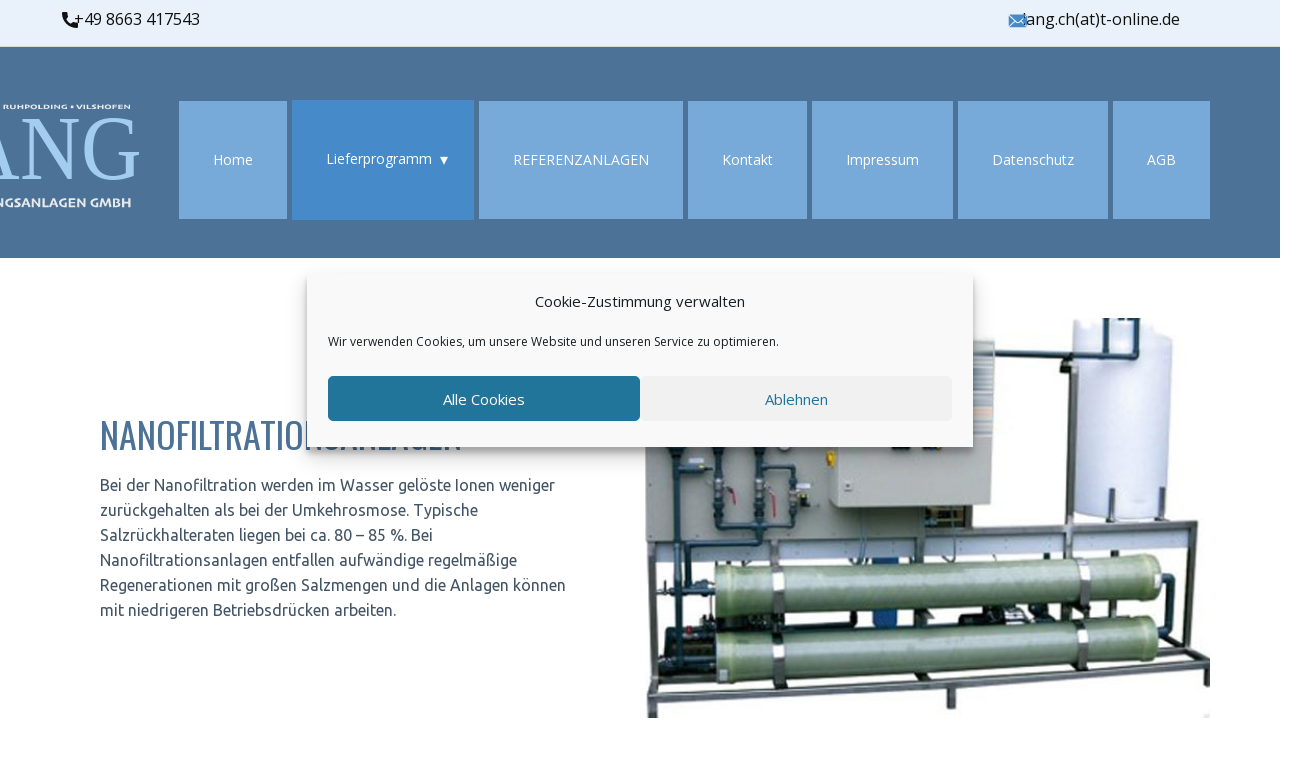

--- FILE ---
content_type: image/svg+xml
request_url: http://lang-wasseraufbereitungsanlagengmbh.de/wp-content/uploads/2023/06/Zeichenflache9.svg
body_size: 26659
content:
<svg id="Ebene_1" data-name="Ebene 1" xmlns="http://www.w3.org/2000/svg" xmlns:xlink="http://www.w3.org/1999/xlink" viewBox="0 0 500 200"><defs><style>.cls-1{fill:none;}.cls-2{clip-path:url(#clip-path);}.cls-3,.cls-9{fill:#a3cdef;}.cls-4{fill:#69a7db;}.cls-5{fill:#558fcc;}.cls-6{fill:#3475b1;}.cls-7{fill:#7da4d6;}.cls-8{fill:#f8f9fa;}.cls-9{font-size:153.06px;font-family:BolsterBold;}.cls-10{fill:#e8e9ea;}.cls-11{fill:#ebeced;}</style><clipPath id="clip-path"><rect class="cls-1" x="13.72" y="43.86" width="79.66" height="102.2"/></clipPath></defs><g class="cls-2"><path class="cls-3" d="M50,53c-3.27,16.29,11,33.75,17.36,48.55,8.41,19.56-2,44.11-26,43-18.55-.86-27.66-18.33-26.76-35.29.14-2.55,2-12.07,6.55-18.74C31.5,75.34,49,58,50,53Z"/><path class="cls-4" d="M50.11,53s-.08.22-.22.64a9.47,9.47,0,0,1-.83,1.75,60.21,60.21,0,0,1-4.26,5.95c-1.95,2.47-4.39,5.41-7.15,8.81s-5.9,7.22-9.18,11.49c-1.64,2.13-3.28,4.39-5,6.74-.82,1.21-1.7,2.4-2.44,3.64a34.51,34.51,0,0,0-2,4,54.24,54.24,0,0,0-2.87,8.88,26.39,26.39,0,0,0-.74,4.7c0,.81,0,1.63,0,2.45s.08,1.64.11,2.46a41.08,41.08,0,0,0,1.91,9.84,33.9,33.9,0,0,0,4.65,9.1,26.06,26.06,0,0,0,7.57,7L32,141.6c.78.37,1.62.62,2.44.94a18.08,18.08,0,0,0,2.5.67c.42.1.84.21,1.27.29l1.34.15c7,.88,14.34-.73,19.79-5.07a28.1,28.1,0,0,0,10-17.28,34.88,34.88,0,0,0-1.91-18.84,170.16,170.16,0,0,0-7.77-15.53A142.25,142.25,0,0,1,53.12,73.7a50.67,50.67,0,0,1-3.23-10.88c-.18-.76-.17-1.52-.27-2.21a17.57,17.57,0,0,1-.13-2c0-1.23,0-2.28.1-3.11.23-1.67.35-2.56.35-2.56l.17,0Zm0,0-.35,2.56a30.81,30.81,0,0,0-.1,3.09,17.38,17.38,0,0,0,.13,2,20.74,20.74,0,0,0,.27,2.21,45.53,45.53,0,0,0,3.29,10.8A136.26,136.26,0,0,0,60,86.7a166.57,166.57,0,0,1,8.06,15.47,35.13,35.13,0,0,1,2.17,19.3,29.22,29.22,0,0,1-10.2,18c-5.67,4.6-13.41,6.35-20.65,5.5L38,144.86c-.46-.08-.91-.19-1.37-.29a18.74,18.74,0,0,1-2.7-.69c-.86-.32-1.75-.58-2.59-1l-2.48-1.24a27.56,27.56,0,0,1-8.1-7.32,34.27,34.27,0,0,1-5-9.51,42.63,42.63,0,0,1-2-10.25c0-.86-.13-1.71-.12-2.56s0-1.7,0-2.54a27.76,27.76,0,0,1,.78-5,46.45,46.45,0,0,1,3-9.16,36.82,36.82,0,0,1,2.2-4.12c.83-1.32,1.73-2.48,2.57-3.67,1.73-2.35,3.51-4.55,5.22-6.64C31,76.74,34.27,73,37.16,69.73s5.4-6.17,7.37-8.61a59.71,59.71,0,0,0,4.34-5.85,9.07,9.07,0,0,0,.85-1.7c.15-.4.22-.61.22-.61l.17,0Z"/><path class="cls-5" d="M52.5,67.27C61.35,56.7,69.62,47.5,70.34,43.92c-3.62,18,12.15,37.3,19.18,53.65,9.3,21.62-2.24,48.76-28.76,47.52A28.16,28.16,0,0,1,40,135c-6.42-7.54-9.4-18.34-8.84-28.95.15-2.82,2.19-13.34,7.23-20.71,4.08-6,9.17-12.25,14.08-18.11"/><path class="cls-6" d="M52.42,67.2l9.44-11.33c1.55-1.9,3.09-3.82,4.56-5.78.73-1,1.44-2,2.09-3,.33-.51.63-1,.91-1.58a7.34,7.34,0,0,0,.64-1.64l.55.11a32,32,0,0,0,.64,13.79,67.11,67.11,0,0,0,4.93,13c2,4.2,4.3,8.29,6.57,12.38s4.56,8.2,6.55,12.48a40.09,40.09,0,0,1,3.88,13.64A37.9,37.9,0,0,1,92,123.47a32.34,32.34,0,0,1-6.71,12.59,28.15,28.15,0,0,1-11.79,8.1A33.51,33.51,0,0,1,59.25,146a29.1,29.1,0,0,1-13.62-4.65,29.86,29.86,0,0,1-5.52-4.69l-.6-.68c-.11-.12-.19-.2-.32-.36l-.27-.34c-.36-.47-.74-.89-1.09-1.41-.73-1-1.38-2-2-3A40,40,0,0,1,31,117.32a47.18,47.18,0,0,1-.71-7.11c0-1.19,0-2.39.05-3.58a23.8,23.8,0,0,1,.45-3.59A53.81,53.81,0,0,1,35.3,89.57a37.36,37.36,0,0,1,3.76-6c1.39-1.91,2.8-3.78,4.28-5.6,2.94-3.65,6-7.21,9.08-10.74l.15.13C49.65,71,46.76,74.67,44,78.44c-1.38,1.89-2.75,3.78-4.07,5.7a37,37,0,0,0-3.48,6,56.46,56.46,0,0,0-4.07,13.21A21.58,21.58,0,0,0,32,106.7c0,1.15,0,2.3,0,3.45a46.09,46.09,0,0,0,.8,6.84,41.34,41.34,0,0,0,4.72,12.81c.58,1,1.2,1.93,1.86,2.83.3.45.71.91,1.06,1.37l.28.34.26.3.56.64A27.18,27.18,0,0,0,59.39,144a31.79,31.79,0,0,0,13.47-1.52A26.51,26.51,0,0,0,84.05,135a30.71,30.71,0,0,0,6.51-11.94,36.34,36.34,0,0,0,1.3-13.65,38.65,38.65,0,0,0-3.64-13.27c-3.87-8.47-8.89-16.43-12.86-25a68,68,0,0,1-4.83-13.26,32.74,32.74,0,0,1-.47-14.07l.55.11a8,8,0,0,1-.71,1.78c-.3.55-.61,1.09-1,1.61-.68,1-1.41,2-2.16,3-1.49,2-3.06,3.86-4.64,5.74L52.57,67.33l-.15-.13Z"/><path class="cls-7" d="M84.08,115.21c-1.85,0-1.07-6.59-2.29-14-1.08-6.57-5-13.88-6.41-17.33,3.2,6.75,18.54,20.46,11.56,29-1.35,1.65-2.25,2.37-2.86,2.37m-8.7-31.34a6.14,6.14,0,0,1-.53-1.54,8.53,8.53,0,0,0,.53,1.54"/></g><path class="cls-8" d="M56.72,77.11l-.25.94c-.16.62-.38,1.52-.76,2.67C55,83,53.79,86.22,52.32,90c-.74,1.9-1.52,4-2.31,6.14s-1.58,4.47-2.24,6.87a53.43,53.43,0,0,0-1.56,7.38c-.09.62-.1,1.25-.16,1.88a11.69,11.69,0,0,0-.06,1.87L46,116l.25,1.81a8.67,8.67,0,0,0,.41,1.76,16.92,16.92,0,0,0,.5,1.64l.38,1c.13.27.25.45.37.68a7.54,7.54,0,0,0,.83,1.25,5.39,5.39,0,0,0,4.48,2,39.36,39.36,0,0,0,6.51-.58c2.26-.35,4.5-.66,6.64-.81a30.33,30.33,0,0,1,5.91.07,18.94,18.94,0,0,1,4.49,1,10.39,10.39,0,0,1,1.55.68,7.5,7.5,0,0,1,1.09.6l.85.56-.23.56-1-.11A22.11,22.11,0,0,0,76.4,128a25.82,25.82,0,0,0-4.05.37,49.78,49.78,0,0,0-5.14,1.17c-1.89.52-3.94,1.2-6.25,1.8a26.56,26.56,0,0,1-8,1.13,11.74,11.74,0,0,1-5-1.35,10.44,10.44,0,0,1-3.88-3.75,13.53,13.53,0,0,1-1.13-2.25c-.15-.39-.33-.81-.45-1.17l-.28-1a22,22,0,0,1-.49-2.29,13.33,13.33,0,0,1-.29-2.25l-.13-2.24.11-2.21a17,17,0,0,1,.25-2.16c.11-.71.18-1.43.34-2.11a49.55,49.55,0,0,1,2.37-7.82,124.53,124.53,0,0,1,6-12.76c1.88-3.62,3.39-6.65,4.35-8.79.51-1.06.84-1.94,1.09-2.53l.36-.91.58.2Z"/><text class="cls-9" transform="translate(106.14 146.06) scale(0.91 1)">LANG</text><path class="cls-10" d="M36.58,179.62q-1.71,4.74-3.12,8.94c-.94,2.8-1.5,4.5-1.7,5.1H28.59c-.11-.37-.44-1.4-1-3.08s-1.28-3.76-2.16-6.25h-.08q-1.21,3.31-2.19,6.06L22,193.66H18.83c-.11-.35-.59-1.81-1.43-4.37s-1.95-5.75-3.32-9.58l3.62-1.08c.07.28.4,1.36,1,3.25s1.28,4.1,2.09,6.67h.08q1.18-3.3,2.1-6.08c.61-1.86,1-2.9,1-3.12h3c.1.35.44,1.42,1,3.22l2,6H30c.84-2.54,1.55-4.73,2.11-6.57s.9-2.95,1-3.35Z"/><path class="cls-10" d="M52.63,192.75,49.07,194c-.08-.24-.27-.77-.56-1.59s-.66-1.75-1.07-2.78H41.88c-.43,1-.79,2-1.09,2.8s-.48,1.34-.55,1.57l-3.35-1.15,2.27-5.23c1.33-3,2.59-6,3.79-8.76h3.71q1.88,4.41,3.85,9C51.83,190.88,52.54,192.53,52.63,192.75Zm-6-5.45c-.28-.74-.58-1.56-.91-2.46s-.66-1.78-1-2.64h0c-.27.71-.6,1.59-1,2.63s-.7,1.88-.93,2.47v0h3.87Z"/><path class="cls-10" d="M64.05,189.34a3.49,3.49,0,0,1-.63,2.08,4.7,4.7,0,0,1-1.71,1.44,7.67,7.67,0,0,1-2.34.75,16.57,16.57,0,0,1-2.81.24c-.69,0-1.3,0-1.85,0l-1.07-.06-.33-2.95,1,.07c.58,0,1.1,0,1.56,0a11.34,11.34,0,0,0,1.28-.09,8.17,8.17,0,0,0,1.28-.24,2,2,0,0,0,1-.54,1.14,1.14,0,0,0,.28-.79,1.26,1.26,0,0,0-.31-.88,3.53,3.53,0,0,0-1-.75l-1.24-.58a10.25,10.25,0,0,1-1.34-.7,4.19,4.19,0,0,1-1.54-1.46,3.55,3.55,0,0,1-.46-1.8,3.3,3.3,0,0,1,.34-1.52,3.69,3.69,0,0,1,.91-1.16,5.86,5.86,0,0,1,2.35-1.22,13,13,0,0,1,3.51-.43c.64,0,1.19,0,1.66,0l.87.05.37,2.95c-.19,0-.47,0-.87-.06s-.88,0-1.47,0a7.53,7.53,0,0,0-1.18.09,6.21,6.21,0,0,0-1.07.27,1.61,1.61,0,0,0-.76.46,1,1,0,0,0-.28.74,1.15,1.15,0,0,0,.31.77,3.84,3.84,0,0,0,1.07.76c.33.17.72.35,1.17.56A13.72,13.72,0,0,1,62,186a4.43,4.43,0,0,1,1.55,1.44A3.52,3.52,0,0,1,64.05,189.34Z"/><path class="cls-10" d="M76.59,189.34a3.49,3.49,0,0,1-.63,2.08,4.87,4.87,0,0,1-1.71,1.44,7.76,7.76,0,0,1-2.34.75,16.6,16.6,0,0,1-2.82.24c-.68,0-1.3,0-1.84,0l-1.08-.06-.32-2.95,1,.07c.57,0,1.09,0,1.55,0a11.19,11.19,0,0,0,1.28-.09,8,8,0,0,0,1.28-.24,2,2,0,0,0,1-.54,1.19,1.19,0,0,0,.28-.79,1.31,1.31,0,0,0-.31-.88,3.46,3.46,0,0,0-1.05-.75l-1.24-.58a10.93,10.93,0,0,1-1.34-.7,4.23,4.23,0,0,1-1.53-1.46,3.55,3.55,0,0,1-.47-1.8,3.3,3.3,0,0,1,.35-1.52,3.69,3.69,0,0,1,.91-1.16,5.79,5.79,0,0,1,2.35-1.22,13,13,0,0,1,3.51-.43q1,0,1.65,0l.87.05.37,2.95c-.18,0-.47,0-.86-.06s-.89,0-1.48,0a7.4,7.4,0,0,0-1.17.09,6.09,6.09,0,0,0-1.08.27,1.66,1.66,0,0,0-.76.46,1.08,1.08,0,0,0-.28.74A1.2,1.2,0,0,0,71,184a3.84,3.84,0,0,0,1.07.76l1.18.56c.44.2.88.43,1.31.68a4.43,4.43,0,0,1,1.55,1.44A3.44,3.44,0,0,1,76.59,189.34Z"/><path class="cls-10" d="M90.31,193.63H79.54c0-.39,0-1.23,0-2.53s0-2.95,0-4.94c0-.84,0-1.92,0-3.22s0-2.63,0-4H90.17v2.71H83c0,.55,0,1.13,0,1.74s0,1.16,0,1.65h7.11v2.19H83c0,.85,0,1.59,0,2.2s0,1.11,0,1.5h7.31Z"/><path class="cls-10" d="M106.93,192.63l-3.34,1.31c-.27-.4-.8-1.11-1.6-2.12s-2-2.6-3.61-4.73l.05-.22a4.62,4.62,0,0,0,.95-.38,3.75,3.75,0,0,0,1-.68A3,3,0,0,0,101,185a2.77,2.77,0,0,0,.21-1.16,2.13,2.13,0,0,0-.35-1.19,2.06,2.06,0,0,0-.94-.78,3.33,3.33,0,0,0-1-.26c-.35,0-.69,0-1,0h-.66c0,.87,0,1.76,0,2.67v2.46c0,1.19,0,2.49,0,3.91s0,2.44,0,3.07H93.6q0-.87,0-2.55c0-1.13,0-2.79,0-5,0-.59,0-1.43,0-2.52s0-2.64,0-4.65l1.32,0c.67,0,1.29,0,1.86,0,1.09,0,2,0,2.83.09a9.16,9.16,0,0,1,2.26.47,4.45,4.45,0,0,1,2.25,1.48,3.63,3.63,0,0,1,.74,2.21,3.81,3.81,0,0,1-.78,2.41,6.1,6.1,0,0,1-1.58,1.5v.07c.76,1,1.56,1.93,2.42,2.92A26.35,26.35,0,0,1,106.93,192.63Z"/><path class="cls-10" d="M122.5,192.75,118.93,194c-.07-.24-.26-.77-.56-1.59s-.65-1.75-1.06-2.78h-5.57c-.42,1-.78,2-1.08,2.8s-.49,1.34-.56,1.57l-3.35-1.15q.3-.66,2.28-5.23c1.32-3,2.58-6,3.79-8.76h3.7q1.88,4.41,3.86,9C121.7,190.88,122.4,192.53,122.5,192.75Zm-6-5.45-.92-2.46q-.5-1.35-1-2.64h0c-.28.71-.61,1.59-1,2.63s-.69,1.88-.93,2.47v0h3.87Z"/><path class="cls-10" d="M137.83,178.93c0,1.37,0,2.45,0,3.24s0,1.51,0,2.17v2.16c0,.6,0,1.12,0,1.55a6.12,6.12,0,0,1-.51,2.6,5,5,0,0,1-1.38,1.8,6.53,6.53,0,0,1-2.16,1.18,8.88,8.88,0,0,1-2.71.37,8.73,8.73,0,0,1-2.91-.42,6.25,6.25,0,0,1-2-1.16,4.81,4.81,0,0,1-1.38-1.84,6.5,6.5,0,0,1-.47-2.58v-1.56c0-.6,0-1.32,0-2.15s0-1.46,0-2.19,0-1.79,0-3.17h3.62c0,.62,0,1.4,0,2.33s0,2,0,3.14c0,.56,0,1.12,0,1.68v1.73a3.19,3.19,0,0,0,.87,2.43,3.83,3.83,0,0,0,4.71,0,3.32,3.32,0,0,0,.82-2.45V186c0-.59,0-1.14,0-1.64,0-1.18,0-2.24,0-3.17s0-1.7,0-2.3Z"/><path class="cls-10" d="M152,181.76h-6.9c0,.54,0,1.16,0,1.84s0,1.29,0,1.83h6.77v2.37h-1.77l-2.43,0h-2.45c0,1.19,0,2.28,0,3.26s0,1.85,0,2.6h-3.61c0-.51,0-1.31,0-2.38s0-2.78,0-5.11c0-.85,0-1.92,0-3.22s0-2.62,0-4H152Z"/><path class="cls-10" d="M167.37,189.29a3.46,3.46,0,0,1-.75,2.19,4.88,4.88,0,0,1-2.16,1.47,10.66,10.66,0,0,1-2.63.57c-1,.1-2.09.15-3.27.15l-2,0c-.7,0-1.21,0-1.55,0,0-1.2,0-2.42,0-3.67s0-2.59,0-4,0-3.1,0-4.59,0-2.29,0-2.37l1.21,0c.69,0,1.42,0,2.21,0,1.19,0,2.18,0,3,.1a10.18,10.18,0,0,1,2.14.4,4.19,4.19,0,0,1,1.93,1.16,2.77,2.77,0,0,1,.71,1.93,3.19,3.19,0,0,1-.61,1.9,3.54,3.54,0,0,1-1.61,1.26v.08a5.07,5.07,0,0,1,1.19.31,3.57,3.57,0,0,1,1,.61,3.07,3.07,0,0,1,.95,1.16A3.56,3.56,0,0,1,167.37,189.29Zm-3.71-.4a1.87,1.87,0,0,0-.2-.88,2.18,2.18,0,0,0-1.32-1.1,3.32,3.32,0,0,0-1.06-.16H160l-.31-1.4a4.07,4.07,0,0,0,1.08-.17,2.73,2.73,0,0,0,.84-.39,2.32,2.32,0,0,0,.6-.68,1.85,1.85,0,0,0,.23-1,1.71,1.71,0,0,0-.25-.91,1.81,1.81,0,0,0-.71-.66,3.07,3.07,0,0,0-.9-.28,6.45,6.45,0,0,0-1.1-.09h-1c0,.74,0,1.56,0,2.47s0,1.7,0,2.39,0,1.71,0,3,0,1.95,0,2.05l.47,0,.7,0a12.61,12.61,0,0,0,1.65-.1,3.43,3.43,0,0,0,1.32-.39,1.94,1.94,0,0,0,.78-.72A2,2,0,0,0,163.66,188.89Z"/><path class="cls-10" d="M181,193.63H170.26c0-.39,0-1.23,0-2.53s0-2.95,0-4.94c0-.84,0-1.92,0-3.22s0-2.63,0-4h10.63v2.71h-7.17c0,.55,0,1.13,0,1.74s0,1.16,0,1.65h7.1v2.19h-7.1c0,.85,0,1.59,0,2.2s0,1.11,0,1.5H181Z"/><path class="cls-10" d="M197.64,192.63l-3.33,1.31c-.27-.4-.81-1.11-1.6-2.12s-2-2.6-3.61-4.73l.05-.22a4.62,4.62,0,0,0,.95-.38,3.92,3.92,0,0,0,1-.68,3,3,0,0,0,.61-.85,2.77,2.77,0,0,0,.21-1.16,2.13,2.13,0,0,0-.35-1.19,2.06,2.06,0,0,0-.94-.78,3.33,3.33,0,0,0-1-.26c-.35,0-.69,0-1,0h-.65c0,.87,0,1.76,0,2.67v2.46c0,1.19,0,2.49,0,3.91s0,2.44,0,3.07h-3.62q0-.87,0-2.55c0-1.13,0-2.79,0-5,0-.59,0-1.43,0-2.52s0-2.64,0-4.65l1.32,0c.67,0,1.29,0,1.86,0,1.09,0,2,0,2.83.09a9,9,0,0,1,2.25.47,4.44,4.44,0,0,1,2.26,1.48,3.63,3.63,0,0,1,.74,2.21,3.81,3.81,0,0,1-.78,2.41,6.1,6.1,0,0,1-1.58,1.5v.07c.75,1,1.56,1.93,2.42,2.92A26,26,0,0,1,197.64,192.63Z"/><path class="cls-10" d="M210.3,193.63H199.52c0-.39,0-1.23,0-2.53s0-2.95,0-4.94c0-.84,0-1.92,0-3.22s0-2.63,0-4h10.64v2.71H203c0,.55,0,1.13,0,1.74s0,1.16,0,1.65h7.1v2.19H203v2.2c0,.61,0,1.11,0,1.5h7.31Z"/><path class="cls-10" d="M217.22,193.63H213.6q0-.93,0-2.7c0-1.18,0-2.78,0-4.8,0-.85,0-1.92,0-3.22s0-2.63,0-4h3.62c0,1,0,2.16,0,3.46s0,2.47,0,3.49c0,2.07,0,3.67,0,4.8S217.21,192.79,217.22,193.63Z"/><path class="cls-10" d="M232.43,182h-4.86c0,1.15,0,2.07,0,2.76s0,1.6,0,2.7c0,1.25,0,2.46,0,3.63s0,2,0,2.61H224c0-.55,0-1.39,0-2.51s0-2.37,0-3.74V184.8c0-.71,0-1.67,0-2.87h-4.87v-3h13.34Z"/><path class="cls-10" d="M247.77,178.93c0,1.37,0,2.45,0,3.24s0,1.51,0,2.17c0,.84,0,1.55,0,2.16v1.55a6.12,6.12,0,0,1-.51,2.6,4.87,4.87,0,0,1-1.38,1.8,6.53,6.53,0,0,1-2.16,1.18A8.84,8.84,0,0,1,241,194a8.67,8.67,0,0,1-2.9-.42,6.3,6.3,0,0,1-2-1.16,4.81,4.81,0,0,1-1.38-1.84,6.5,6.5,0,0,1-.47-2.58c0-.44,0-.95,0-1.56v-2.15c0-.73,0-1.46,0-2.19s0-1.79,0-3.17h3.62c0,.62,0,1.4,0,2.33s0,2,0,3.14c0,.56,0,1.12,0,1.68s0,1.14,0,1.73a3.19,3.19,0,0,0,.86,2.43,3.18,3.18,0,0,0,5.53-2.43V186c0-.59,0-1.14,0-1.64,0-1.18,0-2.24,0-3.17s0-1.7,0-2.3Z"/><path class="cls-10" d="M265.58,178.93c0,1.27,0,2.55,0,3.84s0,2.29,0,3c0,1.66,0,3.15,0,4.47s0,2.15,0,2.5L263,193.84c-1.84-2.46-3.55-4.66-5.12-6.58s-2.52-3.09-2.87-3.49l-.05,0c0,1.58,0,3.48,0,5.72s0,3.61,0,4.12H251.6c0-.37,0-1.17,0-2.42s0-2.79,0-4.64c0-.75,0-1.72,0-2.9s0-2.45,0-3.81l2.83-1.14c.32.39,1.27,1.56,2.85,3.53s3.23,3.95,4.94,6l0,0c0-1,0-2.51,0-4.49s0-3.58,0-4.78Z"/><path class="cls-10" d="M281.62,186q0,.83,0,1.86c0,.68,0,1.27,0,1.78,0,.69,0,1.38,0,2.07s0,1.34,0,1.92c-.1,0-.43.05-1,.09s-1.06.05-1.46.05a17.71,17.71,0,0,1-4.44-.51,9.69,9.69,0,0,1-3.65-1.84,6.38,6.38,0,0,1-2.44-5.16,6.11,6.11,0,0,1,.92-3.31,7.34,7.34,0,0,1,2.63-2.45,10.86,10.86,0,0,1,3.25-1.27,17.68,17.68,0,0,1,4.13-.44h.94l.4,3H280a15.65,15.65,0,0,0-2.39.19,9.55,9.55,0,0,0-2.27.6,5,5,0,0,0-2.17,1.59,3.65,3.65,0,0,0-.79,2.27,4,4,0,0,0,.63,2.31,4.48,4.48,0,0,0,1.6,1.46,6.78,6.78,0,0,0,1.69.62,10.72,10.72,0,0,0,1.91.26c0-.14,0-.64,0-1.49s0-2.06,0-3.65Z"/><path class="cls-10" d="M294.53,189.34a3.49,3.49,0,0,1-.63,2.08,4.87,4.87,0,0,1-1.71,1.44,7.83,7.83,0,0,1-2.35.75,16.49,16.49,0,0,1-2.81.24c-.69,0-1.3,0-1.84,0l-1.08-.06-.33-2.95,1,.07c.58,0,1.1,0,1.56,0a11.34,11.34,0,0,0,1.28-.09,8.17,8.17,0,0,0,1.28-.24,2,2,0,0,0,1-.54,1.18,1.18,0,0,0,.27-.79,1.3,1.3,0,0,0-.3-.88,3.74,3.74,0,0,0-1-.75l-1.24-.58a10.93,10.93,0,0,1-1.34-.7,4.27,4.27,0,0,1-1.54-1.46,3.55,3.55,0,0,1-.46-1.8,3.3,3.3,0,0,1,.34-1.52,3.72,3.72,0,0,1,.92-1.16,5.79,5.79,0,0,1,2.35-1.22,12.93,12.93,0,0,1,3.5-.43c.64,0,1.2,0,1.66,0l.87.05.37,2.95c-.18,0-.47,0-.86-.06s-.89,0-1.48,0a7.31,7.31,0,0,0-1.17.09,6.09,6.09,0,0,0-1.08.27,1.66,1.66,0,0,0-.76.46,1,1,0,0,0-.28.74,1.15,1.15,0,0,0,.31.77,3.84,3.84,0,0,0,1.07.76c.33.17.73.35,1.17.56a13.72,13.72,0,0,1,1.32.68,4.43,4.43,0,0,1,1.55,1.44A3.53,3.53,0,0,1,294.53,189.34Z"/><path class="cls-10" d="M311.17,192.75,307.6,194c-.07-.24-.26-.77-.56-1.59s-.65-1.75-1.06-2.78h-5.57c-.42,1-.78,2-1.08,2.8s-.49,1.34-.56,1.57l-3.35-1.15q.3-.66,2.28-5.23c1.32-3,2.59-6,3.79-8.76h3.7q1.89,4.41,3.86,9C310.37,190.88,311.08,192.53,311.17,192.75Zm-6-5.45c-.28-.74-.58-1.56-.91-2.46s-.66-1.78-1-2.64h-.05l-1,2.63c-.38,1-.69,1.88-.93,2.47v0h3.87Z"/><path class="cls-10" d="M327,178.93q0,1.9,0,3.84c0,1.28,0,2.29,0,3,0,1.66,0,3.15,0,4.47s0,2.15,0,2.5l-2.61,1.07c-1.84-2.46-3.55-4.66-5.12-6.58s-2.53-3.09-2.87-3.49l-.05,0c0,1.58,0,3.48,0,5.72s0,3.61,0,4.12H313c0-.37,0-1.17,0-2.42s0-2.79,0-4.64c0-.75,0-1.72,0-2.9s0-2.45,0-3.81l2.83-1.14c.32.39,1.27,1.56,2.85,3.53s3.23,3.95,4.94,6l0,0c0-1,0-2.51,0-4.49s0-3.58,0-4.78Z"/><path class="cls-10" d="M341.3,193.63H330.9c0-1.23,0-2.56,0-4s0-2.66,0-3.73c0-1.93,0-3.47,0-4.62s0-2,0-2.37h3.63c0,.89,0,1.87,0,3s0,2.11,0,3.06c0,1.4,0,2.66,0,3.77s0,1.74,0,1.91h6.79Z"/><path class="cls-10" d="M357.31,192.75,353.75,194q-.12-.36-.57-1.59c-.3-.82-.65-1.75-1.06-2.78h-5.57c-.42,1-.78,2-1.08,2.8s-.49,1.34-.55,1.57l-3.36-1.15q.3-.66,2.28-5.23c1.32-3,2.59-6,3.79-8.76h3.7q1.89,4.41,3.86,9C356.51,190.88,357.22,192.53,357.31,192.75Zm-6-5.45c-.28-.74-.58-1.56-.91-2.46s-.66-1.78-1-2.64h-.05l-1,2.63c-.38,1-.69,1.88-.92,2.47v0h3.87Z"/><path class="cls-10" d="M371.28,186q0,.83,0,1.86c0,.68,0,1.27,0,1.78,0,.69,0,1.38,0,2.07s0,1.34,0,1.92c-.1,0-.43.05-1,.09s-1.06.05-1.46.05a17.85,17.85,0,0,1-4.45-.51,9.65,9.65,0,0,1-3.64-1.84,6.38,6.38,0,0,1-2.44-5.16,6.11,6.11,0,0,1,.92-3.31,7.39,7.39,0,0,1,2.62-2.45,11,11,0,0,1,3.25-1.27,17.77,17.77,0,0,1,4.14-.44h.94l.39,3h-.92a15.56,15.56,0,0,0-2.39.19,9.42,9.42,0,0,0-2.27.6,5,5,0,0,0-2.17,1.59,3.65,3.65,0,0,0-.79,2.27,4,4,0,0,0,.63,2.31,4.48,4.48,0,0,0,1.6,1.46,6.78,6.78,0,0,0,1.69.62,10.74,10.74,0,0,0,1.9.26v-1.49c0-.84,0-2.06,0-3.65Z"/><path class="cls-10" d="M385.38,193.63H374.6c0-.39,0-1.23,0-2.53s0-2.95,0-4.94c0-.84,0-1.92,0-3.22s0-2.63,0-4h10.63v2.71h-7.17c0,.55,0,1.13,0,1.74s0,1.16,0,1.65h7.11v2.19H378c0,.85,0,1.59,0,2.2s0,1.11,0,1.5h7.32Z"/><path class="cls-10" d="M402.64,178.93q0,1.9,0,3.84c0,1.28,0,2.29,0,3,0,1.66,0,3.15,0,4.47s0,2.15,0,2.5L400,193.84c-1.84-2.46-3.55-4.66-5.12-6.58s-2.53-3.09-2.87-3.49l0,0c0,1.58,0,3.48,0,5.72s0,3.61,0,4.12h-3.36c0-.37,0-1.17,0-2.42s0-2.79,0-4.64c0-.75,0-1.72,0-2.9s0-2.45,0-3.81l2.83-1.14c.32.39,1.27,1.56,2.85,3.53s3.23,3.95,4.94,6l0,0c0-1,0-2.51,0-4.49s0-3.58,0-4.78Z"/><path class="cls-10" d="M423.76,186q0,.83,0,1.86c0,.68,0,1.27,0,1.78,0,.69,0,1.38,0,2.07s0,1.34,0,1.92c-.1,0-.43.05-1,.09s-1.06.05-1.46.05a17.85,17.85,0,0,1-4.45-.51,9.65,9.65,0,0,1-3.64-1.84,6.38,6.38,0,0,1-2.44-5.16,6.11,6.11,0,0,1,.92-3.31,7.39,7.39,0,0,1,2.62-2.45,11,11,0,0,1,3.25-1.27,17.77,17.77,0,0,1,4.14-.44h.94l.39,3h-.93a15.53,15.53,0,0,0-2.38.19,9.42,9.42,0,0,0-2.27.6,5,5,0,0,0-2.17,1.59,3.65,3.65,0,0,0-.79,2.27,4,4,0,0,0,.63,2.31,4.4,4.4,0,0,0,1.6,1.46,6.78,6.78,0,0,0,1.69.62,10.74,10.74,0,0,0,1.9.26v-1.49c0-.84,0-2.06,0-3.65Z"/><path class="cls-10" d="M445.75,193.16l-3.48.67-1.84-9.9-.06,0c-.19.45-.63,1.48-1.3,3.08s-1.35,3.31-2,5.11h-2.72c-.68-1.8-1.36-3.52-2.06-5.17s-1.13-2.64-1.28-3h-.06c-.07.35-.31,1.55-.73,3.59s-.81,4.14-1.18,6.3l-3.39-.64q1.15-5.14,2-9.28c.55-2.77.87-4.36,1-4.78l3.51-.38c.1.29.51,1.33,1.21,3.13s1.53,3.86,2.47,6.17h.09q1.13-2.76,2.39-5.91c.85-2.1,1.3-3.23,1.37-3.39l3.57.31c0,.25.31,1.74.8,4.47S445,189.46,445.75,193.16Z"/><path class="cls-10" d="M460.65,189.29a3.46,3.46,0,0,1-.75,2.19,4.88,4.88,0,0,1-2.16,1.47,10.66,10.66,0,0,1-2.63.57c-1,.1-2.09.15-3.27.15l-2,0c-.7,0-1.21,0-1.55,0,0-1.2,0-2.42,0-3.67s0-2.59,0-4,0-3.1,0-4.59,0-2.29,0-2.37l1.21,0c.69,0,1.42,0,2.21,0,1.19,0,2.18,0,3,.1a10.18,10.18,0,0,1,2.14.4,4.19,4.19,0,0,1,1.93,1.16,2.77,2.77,0,0,1,.71,1.93,3.19,3.19,0,0,1-.61,1.9,3.54,3.54,0,0,1-1.61,1.26v.08a5.07,5.07,0,0,1,1.19.31,3.57,3.57,0,0,1,1,.61,3.07,3.07,0,0,1,.95,1.16A3.56,3.56,0,0,1,460.65,189.29Zm-3.71-.4a1.87,1.87,0,0,0-.2-.88,2.32,2.32,0,0,0-.54-.68,2.2,2.2,0,0,0-.78-.42,3.32,3.32,0,0,0-1.06-.16h-1.07l-.31-1.4a4.07,4.07,0,0,0,1.08-.17,2.73,2.73,0,0,0,.84-.39,2.32,2.32,0,0,0,.6-.68,1.85,1.85,0,0,0,.23-1,1.71,1.71,0,0,0-.25-.91,1.81,1.81,0,0,0-.71-.66,3.07,3.07,0,0,0-.9-.28,6.45,6.45,0,0,0-1.1-.09h-1c0,.74,0,1.56,0,2.47s0,1.7,0,2.39,0,1.71,0,3,0,1.95,0,2.05l.47,0,.7,0a12.61,12.61,0,0,0,1.65-.1,3.43,3.43,0,0,0,1.32-.39,1.94,1.94,0,0,0,.78-.72A2,2,0,0,0,456.94,188.89Z"/><path class="cls-10" d="M477.48,193.63h-3.62c0-.42,0-1.12,0-2.12s0-2.31,0-4h-6.78c0,1.53,0,2.8,0,3.81s0,1.76,0,2.27h-3.61c0-.53,0-1.33,0-2.39s0-2.92,0-5.57c0-.84,0-1.84,0-3s0-2.42,0-3.71h3.61c0,1,0,2,0,2.94s0,1.8,0,2.68h6.78c0-.84,0-1.73,0-2.68s0-1.92,0-2.94h3.62c0,1.24,0,2.55,0,3.95s0,2.54,0,3.43c0,1.86,0,3.41,0,4.67S477.47,193.12,477.48,193.63Z"/><path class="cls-11" d="M275.37,29.58l-2.36.66c-.19-.2-.57-.55-1.13-1.06s-1.42-1.3-2.57-2.37l0-.11a3.3,3.3,0,0,0,.68-.18,3.41,3.41,0,0,0,.69-.34,1.64,1.64,0,0,0,.44-.43,1,1,0,0,0,.15-.58.89.89,0,0,0-.25-.6,1.57,1.57,0,0,0-.67-.39,3.39,3.39,0,0,0-.72-.13L269,24h-.47c0,.43,0,.88,0,1.34v1.22c0,.6,0,1.25,0,2s0,1.22,0,1.53h-2.56c0-.28,0-.71,0-1.27s0-1.39,0-2.49c0-.29,0-.71,0-1.26s0-1.32,0-2.33h2.25c.77,0,1.44,0,2,.05a9.07,9.07,0,0,1,1.6.23,3.51,3.51,0,0,1,1.6.75,1.45,1.45,0,0,1,.52,1.1,1.55,1.55,0,0,1-.55,1.2,4.19,4.19,0,0,1-1.12.76v0c.53.48,1.1,1,1.71,1.46A15.55,15.55,0,0,1,275.37,29.58Z"/><path class="cls-11" d="M286.28,22.73c0,.69,0,1.23,0,1.62s0,.76,0,1.09v1.08c0,.3,0,.56,0,.78a2.27,2.27,0,0,1-.36,1.29,2.81,2.81,0,0,1-1,.91,5.63,5.63,0,0,1-1.53.58,8.43,8.43,0,0,1-1.92.19,8.53,8.53,0,0,1-2.06-.21,5.1,5.1,0,0,1-1.44-.58,2.69,2.69,0,0,1-1-.92,2.34,2.34,0,0,1-.34-1.29c0-.22,0-.48,0-.78V25.41c0-.36,0-.72,0-1.09s0-.9,0-1.59h2.56c0,.31,0,.7,0,1.17s0,1,0,1.57v.84c0,.28,0,.57,0,.86a1.37,1.37,0,0,0,.61,1.22,3,3,0,0,0,1.66.41,2.89,2.89,0,0,0,1.68-.4,1.39,1.39,0,0,0,.58-1.23v-.88c0-.3,0-.57,0-.82,0-.59,0-1.12,0-1.59s0-.85,0-1.15Z"/><path class="cls-11" d="M298.88,30.08h-2.56c0-.2,0-.56,0-1s0-1.16,0-2h-4.8V29c0,.5,0,.88,0,1.13H289c0-.26,0-.66,0-1.19s0-1.46,0-2.79c0-.41,0-.92,0-1.51s0-1.21,0-1.86h2.57c0,.53,0,1,0,1.48s0,.9,0,1.33h4.8c0-.42,0-.86,0-1.33s0-1,0-1.48h2.56c0,.62,0,1.28,0,2s0,1.27,0,1.71c0,.93,0,1.71,0,2.34S298.88,29.83,298.88,30.08Z"/><path class="cls-11" d="M309.69,25.34a1.91,1.91,0,0,1-.66,1.44,4.13,4.13,0,0,1-1.8.91,8.42,8.42,0,0,1-1.43.25,14.39,14.39,0,0,1-1.59.09l0,2h-2.57c0-.33,0-.78,0-1.36s0-1.44,0-2.6c0-.41,0-.91,0-1.51s0-1.21,0-1.88h1.68a25.7,25.7,0,0,1,2.64.11,8,8,0,0,1,1.72.36,3.6,3.6,0,0,1,1.47.86A1.81,1.81,0,0,1,309.69,25.34Zm-2.64.12a1.08,1.08,0,0,0-.26-.74,1.87,1.87,0,0,0-.81-.5,2.92,2.92,0,0,0-.78-.16q-.42,0-.84,0h-.24v.64c0,.37,0,.68,0,.91v1.36h.25c.25,0,.53,0,.83-.05a3.4,3.4,0,0,0,.76-.15,2.08,2.08,0,0,0,.82-.49A1.09,1.09,0,0,0,307.05,25.46Z"/><path class="cls-11" d="M321.81,26.41a3,3,0,0,1-.44,1.62,4,4,0,0,1-1.26,1.28,5.78,5.78,0,0,1-1.72.74,7.92,7.92,0,0,1-2,.25,8.74,8.74,0,0,1-2-.23,5.77,5.77,0,0,1-1.68-.7,4.11,4.11,0,0,1-1.3-1.29,3,3,0,0,1-.47-1.67,3.1,3.1,0,0,1,.39-1.55,3.72,3.72,0,0,1,1.19-1.26,5.46,5.46,0,0,1,1.72-.8,8.17,8.17,0,0,1,2.15-.27,8.38,8.38,0,0,1,2.12.26,5.6,5.6,0,0,1,1.7.75,3.83,3.83,0,0,1,1.25,1.29A3.24,3.24,0,0,1,321.81,26.41Zm-2.63.06a2.45,2.45,0,0,0-.27-1.1,2.22,2.22,0,0,0-.8-.9,2.53,2.53,0,0,0-.78-.36,3.43,3.43,0,0,0-1-.14,3.36,3.36,0,0,0-1,.14,2.77,2.77,0,0,0-.83.4,2.36,2.36,0,0,0-.75.85,2.23,2.23,0,0,0-.27,1.06,2.26,2.26,0,0,0,.27,1.09,2.4,2.4,0,0,0,.78.84,3,3,0,0,0,.8.37,3.43,3.43,0,0,0,1,.14,3.39,3.39,0,0,0,1-.14,2.57,2.57,0,0,0,.82-.38,2.33,2.33,0,0,0,.75-.81A2.11,2.11,0,0,0,319.18,26.47Z"/><path class="cls-11" d="M331.31,30.08h-7.38c0-.61,0-1.27,0-2s0-1.34,0-1.87c0-1,0-1.74,0-2.31s0-1,0-1.19h2.57c0,.45,0,.94,0,1.49s0,1.05,0,1.52c0,.71,0,1.33,0,1.89s0,.87,0,1h4.81Z"/><path class="cls-11" d="M342.7,26.45a2.4,2.4,0,0,1-.67,1.69,4.74,4.74,0,0,1-1.74,1.18,9.9,9.9,0,0,1-2.09.59,16.36,16.36,0,0,1-2.7.2h-1.58l-1,0s0-.42,0-1.16,0-1.6,0-2.59V24.8q0-.93,0-2.07h2.3a18.48,18.48,0,0,1,3,.21,8.76,8.76,0,0,1,2.25.64,4.17,4.17,0,0,1,1.68,1.23A2.62,2.62,0,0,1,342.7,26.45Zm-2.63-.06a1.71,1.71,0,0,0-.34-1,2.56,2.56,0,0,0-1.07-.76,5.38,5.38,0,0,0-1.43-.39,10.82,10.82,0,0,0-1.46-.11h-.27c0,.38,0,.73,0,1.07v1.75c0,.43,0,1,0,1.74h.25a9.72,9.72,0,0,0,1.48-.12,5.63,5.63,0,0,0,1.28-.33,3.14,3.14,0,0,0,1.17-.78A1.6,1.6,0,0,0,340.07,26.39Z"/><path class="cls-11" d="M347.46,30.08H344.9c0-.31,0-.76,0-1.35s0-1.38,0-2.4c0-.42,0-1,0-1.61s0-1.31,0-2h2.56c0,.51,0,1.08,0,1.74s0,1.23,0,1.74c0,1,0,1.83,0,2.4S347.46,29.67,347.46,30.08Z"/><path class="cls-11" d="M360.16,22.73c0,.64,0,1.28,0,1.92s0,1.15,0,1.52c0,.83,0,1.58,0,2.23s0,1.08,0,1.26l-1.85.53q-2-1.85-3.63-3.29c-1.12-1-1.79-1.54-2-1.74h0c0,.78,0,1.74,0,2.85s0,1.81,0,2.06h-2.38c0-.18,0-.58,0-1.2s0-1.4,0-2.33c0-.37,0-.86,0-1.45s0-1.22,0-1.9l2-.57,2,1.76q1.68,1.47,3.5,3h0c0-.51,0-1.26,0-2.25s0-1.79,0-2.39Z"/><path class="cls-11" d="M371.54,26.27c0,.28,0,.59,0,.93s0,.64,0,.89,0,.69,0,1,0,.67,0,.95a6.17,6.17,0,0,1-.71.05l-1,0a17.59,17.59,0,0,1-3.15-.26A8.41,8.41,0,0,1,364,29a3.7,3.7,0,0,1-1.25-1.09,2.48,2.48,0,0,1,.18-3.15,5,5,0,0,1,1.86-1.22,10.17,10.17,0,0,1,2.3-.64,18.93,18.93,0,0,1,2.94-.22h.66l.28,1.52h-.66c-.53,0-1.09,0-1.69.09a9.05,9.05,0,0,0-1.61.3,3.92,3.92,0,0,0-1.54.8,1.53,1.53,0,0,0-.56,1.14,1.6,1.6,0,0,0,.45,1.15,3,3,0,0,0,1.13.73,5.84,5.84,0,0,0,1.2.31,11.87,11.87,0,0,0,1.35.13V28.1c0-.43,0-1,0-1.83Z"/><path class="cls-11" d="M397.87,23.15c-.09.16-.64,1-1.63,2.65l-2.67,4.35H391q-1.25-2-2.4-3.9c-.76-1.24-1.38-2.26-1.84-3.08l2.53-.59c.07.16.44.84,1.12,2.05S391.75,27,392.36,28h.05c.64-1.1,1.29-2.24,2-3.43s1-1.85,1.1-2Z"/><path class="cls-11" d="M401.78,30.08h-2.57c0-.31,0-.76,0-1.35s0-1.38,0-2.4c0-.42,0-1,0-1.61s0-1.31,0-2h2.57c0,.51,0,1.08,0,1.74s0,1.23,0,1.74c0,1,0,1.83,0,2.4S401.77,29.67,401.78,30.08Z"/><path class="cls-11" d="M411.94,30.08h-7.38c0-.61,0-1.27,0-2s0-1.34,0-1.87c0-1,0-1.74,0-2.31s0-1,0-1.19h2.57c0,.45,0,.94,0,1.49s0,1.05,0,1.52c0,.71,0,1.33,0,1.89v1h4.82Z"/><path class="cls-11" d="M420.38,27.94a1.4,1.4,0,0,1-.45,1,3.35,3.35,0,0,1-1.21.72,7.2,7.2,0,0,1-1.66.37,16.65,16.65,0,0,1-2,.12h-1.3l-.77,0-.23-1.48.71,0,1.1,0c.25,0,.55,0,.91-.05a5.17,5.17,0,0,0,.91-.12,1.52,1.52,0,0,0,.68-.26.48.48,0,0,0,.2-.4.53.53,0,0,0-.22-.44,2.62,2.62,0,0,0-.74-.37c-.22-.08-.51-.18-.88-.29s-.69-.24-.95-.35a2.73,2.73,0,0,1-1.09-.74,1.39,1.39,0,0,1-.33-.9,1.24,1.24,0,0,1,.25-.76,2.4,2.4,0,0,1,.64-.58,5,5,0,0,1,1.67-.6,12.06,12.06,0,0,1,2.49-.22l1.17,0c.33,0,.54,0,.62,0l.26,1.48-.61,0q-.42,0-1.05,0a7.4,7.4,0,0,0-.83.05,4.46,4.46,0,0,0-.76.13,1.35,1.35,0,0,0-.54.23.47.47,0,0,0-.2.37.48.48,0,0,0,.22.38,2.62,2.62,0,0,0,.76.38c.23.09.51.18.83.28l.94.34A3.18,3.18,0,0,1,420,27,1.41,1.41,0,0,1,420.38,27.94Z"/><path class="cls-11" d="M432.36,30.08H429.8c0-.2,0-.56,0-1s0-1.16,0-2H425c0,.77,0,1.41,0,1.91s0,.88,0,1.13h-2.57c0-.26,0-.66,0-1.19s0-1.46,0-2.79c0-.41,0-.92,0-1.51s0-1.21,0-1.86H425c0,.53,0,1,0,1.48s0,.9,0,1.33h4.81c0-.42,0-.86,0-1.33s0-1,0-1.48h2.56c0,.62,0,1.28,0,2s0,1.27,0,1.71c0,.93,0,1.71,0,2.34S432.36,29.83,432.36,30.08Z"/><path class="cls-11" d="M445.39,26.41A3,3,0,0,1,445,28a4,4,0,0,1-1.26,1.28,5.78,5.78,0,0,1-1.72.74,7.92,7.92,0,0,1-2,.25,8.74,8.74,0,0,1-2-.23,5.77,5.77,0,0,1-1.68-.7,4.11,4.11,0,0,1-1.3-1.29,3,3,0,0,1-.47-1.67,3.1,3.1,0,0,1,.39-1.55A3.72,3.72,0,0,1,436,23.6a5.46,5.46,0,0,1,1.72-.8,8.17,8.17,0,0,1,2.15-.27,8.38,8.38,0,0,1,2.12.26,5.6,5.6,0,0,1,1.7.75A3.83,3.83,0,0,1,445,24.83,3.24,3.24,0,0,1,445.39,26.41Zm-2.63.06a2.45,2.45,0,0,0-.27-1.1,2.22,2.22,0,0,0-.8-.9,2.53,2.53,0,0,0-.78-.36,3.43,3.43,0,0,0-1-.14,3.36,3.36,0,0,0-1,.14,2.77,2.77,0,0,0-.83.4,2.36,2.36,0,0,0-.75.85,2.23,2.23,0,0,0-.27,1.06,2.26,2.26,0,0,0,.27,1.09,2.4,2.4,0,0,0,.78.84,3,3,0,0,0,.8.37,3.43,3.43,0,0,0,1,.14,3.34,3.34,0,0,0,1-.14,2.57,2.57,0,0,0,.82-.38,2.46,2.46,0,0,0,.76-.81A2.21,2.21,0,0,0,442.76,26.47Z"/><path class="cls-11" d="M454.87,24.15H450c0,.28,0,.58,0,.92V26h4.79v1.19h-4.71c0,.6,0,1.14,0,1.64s0,.92,0,1.29h-2.57c0-.25,0-.65,0-1.19s0-1.39,0-2.55c0-.42,0-1,0-1.61s0-1.31,0-2h7.36Z"/><path class="cls-11" d="M464.61,30.08H457c0-.19,0-.61,0-1.26s0-1.48,0-2.47c0-.42,0-1,0-1.61s0-1.32,0-2h7.54V24.1h-5.09V25c0,.3,0,.58,0,.82h5v1.09h-5V28c0,.31,0,.56,0,.75h5.19Z"/><path class="cls-11" d="M476.86,22.73l0,1.92v1.52c0,.83,0,1.58,0,2.23s0,1.08,0,1.26l-1.85.53q-2-1.85-3.64-3.29l-2-1.74h0c0,.78,0,1.74,0,2.85s0,1.81,0,2.06h-2.39c0-.18,0-.58,0-1.2s0-1.4,0-2.33V25.1c0-.59,0-1.22,0-1.9l2-.57c.23.19.9.78,2,1.76s2.29,2,3.51,3h0q0-.77,0-2.25c0-1,0-1.79,0-2.39Z"/><rect class="cls-11" x="378.07" y="24.32" width="4.28" height="4.28"/></svg>